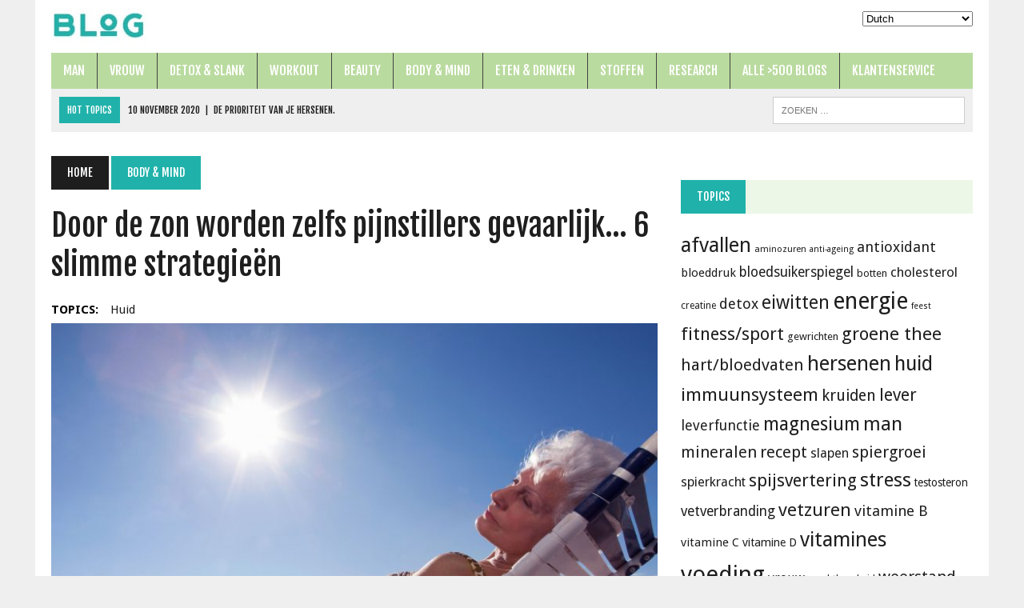

--- FILE ---
content_type: text/html; charset=UTF-8
request_url: https://tegenmacht.org/zon-warmte-worden-pijnstillers-gevaarlijk-6-slimme-strategieen/
body_size: 17722
content:
<!DOCTYPE html>
<html class="no-js" lang="nl-NL">
<head>
<meta charset="UTF-8">
<meta name="viewport" content="width=device-width, initial-scale=1.0">
<link rel="profile" href="http://gmpg.org/xfn/11" />
<link rel="pingback" href="https://tegenmacht.org/xmlrpc.php" />
<meta name='robots' content='index, follow, max-image-preview:large, max-snippet:-1, max-video-preview:-1' />

	<!-- This site is optimized with the Yoast SEO plugin v24.5 - https://yoast.com/wordpress/plugins/seo/ -->
	<title>Door de zon worden zelfs pijnstillers gevaarlijk... 6 slimme strategieën - Tegenmacht</title>
	<meta name="description" content="Zonlicht verandert effect van geneesmiddelen. Pijnstillers kunnen huiduitslag geven en ook uitdroging en hyperpigmentatie door medicijnen komen voor." />
	<link rel="canonical" href="https://www.vitamins.nl/blog/zon-warmte-worden-pijnstillers-gevaarlijk-6-slimme-strategieen/" />
	<meta property="og:locale" content="nl_NL" />
	<meta property="og:type" content="article" />
	<meta property="og:title" content="Door de zon worden zelfs pijnstillers gevaarlijk... 6 slimme strategieën - Tegenmacht" />
	<meta property="og:description" content="Zonlicht verandert effect van geneesmiddelen. Pijnstillers kunnen huiduitslag geven en ook uitdroging en hyperpigmentatie door medicijnen komen voor." />
	<meta property="og:url" content="https://www.vitamins.nl/blog/zon-warmte-worden-pijnstillers-gevaarlijk-6-slimme-strategieen/" />
	<meta property="og:site_name" content="Tegenmacht" />
	<meta property="article:publisher" content="https://www.facebook.com/vitamins.nl" />
	<meta property="article:published_time" content="2016-08-13T13:40:40+00:00" />
	<meta property="article:modified_time" content="2021-06-01T14:23:48+00:00" />
	<meta property="og:image" content="https://tegenmacht.org/wp-content/uploads/2016/08/Blog-medicijnen-in-de-zon.jpg" />
	<meta property="og:image:width" content="2400" />
	<meta property="og:image:height" content="1599" />
	<meta property="og:image:type" content="image/jpeg" />
	<meta name="author" content="Robin" />
	<meta name="twitter:label1" content="Geschreven door" />
	<meta name="twitter:data1" content="Robin" />
	<meta name="twitter:label2" content="Geschatte leestijd" />
	<meta name="twitter:data2" content="3 minuten" />
	<script type="application/ld+json" class="yoast-schema-graph">{"@context":"https://schema.org","@graph":[{"@type":"Article","@id":"https://www.vitamins.nl/blog/zon-warmte-worden-pijnstillers-gevaarlijk-6-slimme-strategieen/#article","isPartOf":{"@id":"https://tegenmacht.org/zon-warmte-worden-pijnstillers-gevaarlijk-6-slimme-strategieen/"},"author":{"name":"Robin","@id":"https://tegenmacht.org/#/schema/person/53e095276469715bea2b7d3e4d7804c6"},"headline":"Door de zon worden zelfs pijnstillers gevaarlijk&#8230; 6 slimme strategieën","datePublished":"2016-08-13T13:40:40+00:00","dateModified":"2021-06-01T14:23:48+00:00","mainEntityOfPage":{"@id":"https://tegenmacht.org/zon-warmte-worden-pijnstillers-gevaarlijk-6-slimme-strategieen/"},"wordCount":638,"commentCount":0,"publisher":{"@id":"https://tegenmacht.org/#organization"},"image":{"@id":"https://www.vitamins.nl/blog/zon-warmte-worden-pijnstillers-gevaarlijk-6-slimme-strategieen/#primaryimage"},"thumbnailUrl":"https://tegenmacht.org/wp-content/uploads/2016/08/Blog-medicijnen-in-de-zon.jpg","keywords":["huid"],"articleSection":["Body &amp; mind"],"inLanguage":"nl-NL","potentialAction":[{"@type":"CommentAction","name":"Comment","target":["https://www.vitamins.nl/blog/zon-warmte-worden-pijnstillers-gevaarlijk-6-slimme-strategieen/#respond"]}]},{"@type":"WebPage","@id":"https://tegenmacht.org/zon-warmte-worden-pijnstillers-gevaarlijk-6-slimme-strategieen/","url":"https://www.vitamins.nl/blog/zon-warmte-worden-pijnstillers-gevaarlijk-6-slimme-strategieen/","name":"Door de zon worden zelfs pijnstillers gevaarlijk... 6 slimme strategieën - Tegenmacht","isPartOf":{"@id":"https://tegenmacht.org/#website"},"primaryImageOfPage":{"@id":"https://www.vitamins.nl/blog/zon-warmte-worden-pijnstillers-gevaarlijk-6-slimme-strategieen/#primaryimage"},"image":{"@id":"https://www.vitamins.nl/blog/zon-warmte-worden-pijnstillers-gevaarlijk-6-slimme-strategieen/#primaryimage"},"thumbnailUrl":"https://tegenmacht.org/wp-content/uploads/2016/08/Blog-medicijnen-in-de-zon.jpg","datePublished":"2016-08-13T13:40:40+00:00","dateModified":"2021-06-01T14:23:48+00:00","description":"Zonlicht verandert effect van geneesmiddelen. Pijnstillers kunnen huiduitslag geven en ook uitdroging en hyperpigmentatie door medicijnen komen voor.","breadcrumb":{"@id":"https://www.vitamins.nl/blog/zon-warmte-worden-pijnstillers-gevaarlijk-6-slimme-strategieen/#breadcrumb"},"inLanguage":"nl-NL","potentialAction":[{"@type":"ReadAction","target":["https://www.vitamins.nl/blog/zon-warmte-worden-pijnstillers-gevaarlijk-6-slimme-strategieen/"]}]},{"@type":"ImageObject","inLanguage":"nl-NL","@id":"https://www.vitamins.nl/blog/zon-warmte-worden-pijnstillers-gevaarlijk-6-slimme-strategieen/#primaryimage","url":"https://tegenmacht.org/wp-content/uploads/2016/08/Blog-medicijnen-in-de-zon.jpg","contentUrl":"https://tegenmacht.org/wp-content/uploads/2016/08/Blog-medicijnen-in-de-zon.jpg","width":2400,"height":1599},{"@type":"BreadcrumbList","@id":"https://www.vitamins.nl/blog/zon-warmte-worden-pijnstillers-gevaarlijk-6-slimme-strategieen/#breadcrumb","itemListElement":[{"@type":"ListItem","position":1,"name":"Home","item":"https://tegenmacht.org/"},{"@type":"ListItem","position":2,"name":"post","item":"https://tegenmacht.org/post/"},{"@type":"ListItem","position":3,"name":"Door de zon worden zelfs pijnstillers gevaarlijk&#8230; 6 slimme strategieën"}]},{"@type":"WebSite","@id":"https://tegenmacht.org/#website","url":"https://tegenmacht.org/","name":"Tegenmacht","description":"Veel informatie over vitamines, supplementen en meer","publisher":{"@id":"https://tegenmacht.org/#organization"},"potentialAction":[{"@type":"SearchAction","target":{"@type":"EntryPoint","urlTemplate":"https://tegenmacht.org/?s={search_term_string}"},"query-input":{"@type":"PropertyValueSpecification","valueRequired":true,"valueName":"search_term_string"}}],"inLanguage":"nl-NL"},{"@type":"Organization","@id":"https://tegenmacht.org/#organization","name":"Tegenmacht","url":"https://tegenmacht.org/","logo":{"@type":"ImageObject","inLanguage":"nl-NL","@id":"https://tegenmacht.org/#/schema/logo/image/","url":"https://tegenmacht.org/wp-content/uploads/2021/03/VD_Logo-120px_rgb-BLOG.jpg","contentUrl":"https://tegenmacht.org/wp-content/uploads/2021/03/VD_Logo-120px_rgb-BLOG.jpg","width":120,"height":46,"caption":"Tegenmacht"},"image":{"@id":"https://tegenmacht.org/#/schema/logo/image/"},"sameAs":["https://www.facebook.com/vitamins.nl"]},{"@type":"Person","@id":"https://tegenmacht.org/#/schema/person/53e095276469715bea2b7d3e4d7804c6","name":"Robin","image":{"@type":"ImageObject","inLanguage":"nl-NL","@id":"https://tegenmacht.org/#/schema/person/image/","url":"https://secure.gravatar.com/avatar/26c687f7d6e64663d0bb751a186f660e?s=96&d=mm&r=g","contentUrl":"https://secure.gravatar.com/avatar/26c687f7d6e64663d0bb751a186f660e?s=96&d=mm&r=g","caption":"Robin"},"url":"https://tegenmacht.org/author/robin/"}]}</script>
	<!-- / Yoast SEO plugin. -->


<link rel='dns-prefetch' href='//static.klaviyo.com' />
<link rel='dns-prefetch' href='//fonts.googleapis.com' />
<link rel="alternate" type="application/rss+xml" title="Tegenmacht &raquo; feed" href="https://tegenmacht.org/feed/" />
<link rel="alternate" type="application/rss+xml" title="Tegenmacht &raquo; reactiesfeed" href="https://tegenmacht.org/comments/feed/" />
<link rel="alternate" type="application/rss+xml" title="Tegenmacht &raquo; Door de zon worden zelfs pijnstillers gevaarlijk&#8230; 6 slimme strategieën reactiesfeed" href="https://tegenmacht.org/zon-warmte-worden-pijnstillers-gevaarlijk-6-slimme-strategieen/feed/" />
		<!-- This site uses the Google Analytics by ExactMetrics plugin v7.26.0 - Using Analytics tracking - https://www.exactmetrics.com/ -->
		<!-- Opmerking: ExactMetrics is momenteel niet geconfigureerd op deze site. De site eigenaar moet authenticeren met Google Analytics in de ExactMetrics instellingen scherm. -->
					<!-- No tracking code set -->
				<!-- / Google Analytics by ExactMetrics -->
		<script type="text/javascript">
/* <![CDATA[ */
window._wpemojiSettings = {"baseUrl":"https:\/\/s.w.org\/images\/core\/emoji\/15.0.3\/72x72\/","ext":".png","svgUrl":"https:\/\/s.w.org\/images\/core\/emoji\/15.0.3\/svg\/","svgExt":".svg","source":{"concatemoji":"https:\/\/tegenmacht.org\/wp-includes\/js\/wp-emoji-release.min.js?ver=6.5.2"}};
/*! This file is auto-generated */
!function(i,n){var o,s,e;function c(e){try{var t={supportTests:e,timestamp:(new Date).valueOf()};sessionStorage.setItem(o,JSON.stringify(t))}catch(e){}}function p(e,t,n){e.clearRect(0,0,e.canvas.width,e.canvas.height),e.fillText(t,0,0);var t=new Uint32Array(e.getImageData(0,0,e.canvas.width,e.canvas.height).data),r=(e.clearRect(0,0,e.canvas.width,e.canvas.height),e.fillText(n,0,0),new Uint32Array(e.getImageData(0,0,e.canvas.width,e.canvas.height).data));return t.every(function(e,t){return e===r[t]})}function u(e,t,n){switch(t){case"flag":return n(e,"\ud83c\udff3\ufe0f\u200d\u26a7\ufe0f","\ud83c\udff3\ufe0f\u200b\u26a7\ufe0f")?!1:!n(e,"\ud83c\uddfa\ud83c\uddf3","\ud83c\uddfa\u200b\ud83c\uddf3")&&!n(e,"\ud83c\udff4\udb40\udc67\udb40\udc62\udb40\udc65\udb40\udc6e\udb40\udc67\udb40\udc7f","\ud83c\udff4\u200b\udb40\udc67\u200b\udb40\udc62\u200b\udb40\udc65\u200b\udb40\udc6e\u200b\udb40\udc67\u200b\udb40\udc7f");case"emoji":return!n(e,"\ud83d\udc26\u200d\u2b1b","\ud83d\udc26\u200b\u2b1b")}return!1}function f(e,t,n){var r="undefined"!=typeof WorkerGlobalScope&&self instanceof WorkerGlobalScope?new OffscreenCanvas(300,150):i.createElement("canvas"),a=r.getContext("2d",{willReadFrequently:!0}),o=(a.textBaseline="top",a.font="600 32px Arial",{});return e.forEach(function(e){o[e]=t(a,e,n)}),o}function t(e){var t=i.createElement("script");t.src=e,t.defer=!0,i.head.appendChild(t)}"undefined"!=typeof Promise&&(o="wpEmojiSettingsSupports",s=["flag","emoji"],n.supports={everything:!0,everythingExceptFlag:!0},e=new Promise(function(e){i.addEventListener("DOMContentLoaded",e,{once:!0})}),new Promise(function(t){var n=function(){try{var e=JSON.parse(sessionStorage.getItem(o));if("object"==typeof e&&"number"==typeof e.timestamp&&(new Date).valueOf()<e.timestamp+604800&&"object"==typeof e.supportTests)return e.supportTests}catch(e){}return null}();if(!n){if("undefined"!=typeof Worker&&"undefined"!=typeof OffscreenCanvas&&"undefined"!=typeof URL&&URL.createObjectURL&&"undefined"!=typeof Blob)try{var e="postMessage("+f.toString()+"("+[JSON.stringify(s),u.toString(),p.toString()].join(",")+"));",r=new Blob([e],{type:"text/javascript"}),a=new Worker(URL.createObjectURL(r),{name:"wpTestEmojiSupports"});return void(a.onmessage=function(e){c(n=e.data),a.terminate(),t(n)})}catch(e){}c(n=f(s,u,p))}t(n)}).then(function(e){for(var t in e)n.supports[t]=e[t],n.supports.everything=n.supports.everything&&n.supports[t],"flag"!==t&&(n.supports.everythingExceptFlag=n.supports.everythingExceptFlag&&n.supports[t]);n.supports.everythingExceptFlag=n.supports.everythingExceptFlag&&!n.supports.flag,n.DOMReady=!1,n.readyCallback=function(){n.DOMReady=!0}}).then(function(){return e}).then(function(){var e;n.supports.everything||(n.readyCallback(),(e=n.source||{}).concatemoji?t(e.concatemoji):e.wpemoji&&e.twemoji&&(t(e.twemoji),t(e.wpemoji)))}))}((window,document),window._wpemojiSettings);
/* ]]> */
</script>
<link rel='stylesheet' id='cf7ic_style-css' href='https://tegenmacht.org/wp-content/plugins/contact-form-7-image-captcha/css/cf7ic-style.css?ver=3.3.7' type='text/css' media='all' />
<link rel='stylesheet' id='pt-cv-public-style-css' href='https://tegenmacht.org/wp-content/plugins/content-views-query-and-display-post-page/public/assets/css/cv.css?ver=4.2.1' type='text/css' media='all' />
<style id='wp-emoji-styles-inline-css' type='text/css'>

	img.wp-smiley, img.emoji {
		display: inline !important;
		border: none !important;
		box-shadow: none !important;
		height: 1em !important;
		width: 1em !important;
		margin: 0 0.07em !important;
		vertical-align: -0.1em !important;
		background: none !important;
		padding: 0 !important;
	}
</style>
<link rel='stylesheet' id='wp-block-library-css' href='https://tegenmacht.org/wp-includes/css/dist/block-library/style.min.css?ver=6.5.2' type='text/css' media='all' />
<style id='classic-theme-styles-inline-css' type='text/css'>
/*! This file is auto-generated */
.wp-block-button__link{color:#fff;background-color:#32373c;border-radius:9999px;box-shadow:none;text-decoration:none;padding:calc(.667em + 2px) calc(1.333em + 2px);font-size:1.125em}.wp-block-file__button{background:#32373c;color:#fff;text-decoration:none}
</style>
<style id='global-styles-inline-css' type='text/css'>
body{--wp--preset--color--black: #000000;--wp--preset--color--cyan-bluish-gray: #abb8c3;--wp--preset--color--white: #ffffff;--wp--preset--color--pale-pink: #f78da7;--wp--preset--color--vivid-red: #cf2e2e;--wp--preset--color--luminous-vivid-orange: #ff6900;--wp--preset--color--luminous-vivid-amber: #fcb900;--wp--preset--color--light-green-cyan: #7bdcb5;--wp--preset--color--vivid-green-cyan: #00d084;--wp--preset--color--pale-cyan-blue: #8ed1fc;--wp--preset--color--vivid-cyan-blue: #0693e3;--wp--preset--color--vivid-purple: #9b51e0;--wp--preset--gradient--vivid-cyan-blue-to-vivid-purple: linear-gradient(135deg,rgba(6,147,227,1) 0%,rgb(155,81,224) 100%);--wp--preset--gradient--light-green-cyan-to-vivid-green-cyan: linear-gradient(135deg,rgb(122,220,180) 0%,rgb(0,208,130) 100%);--wp--preset--gradient--luminous-vivid-amber-to-luminous-vivid-orange: linear-gradient(135deg,rgba(252,185,0,1) 0%,rgba(255,105,0,1) 100%);--wp--preset--gradient--luminous-vivid-orange-to-vivid-red: linear-gradient(135deg,rgba(255,105,0,1) 0%,rgb(207,46,46) 100%);--wp--preset--gradient--very-light-gray-to-cyan-bluish-gray: linear-gradient(135deg,rgb(238,238,238) 0%,rgb(169,184,195) 100%);--wp--preset--gradient--cool-to-warm-spectrum: linear-gradient(135deg,rgb(74,234,220) 0%,rgb(151,120,209) 20%,rgb(207,42,186) 40%,rgb(238,44,130) 60%,rgb(251,105,98) 80%,rgb(254,248,76) 100%);--wp--preset--gradient--blush-light-purple: linear-gradient(135deg,rgb(255,206,236) 0%,rgb(152,150,240) 100%);--wp--preset--gradient--blush-bordeaux: linear-gradient(135deg,rgb(254,205,165) 0%,rgb(254,45,45) 50%,rgb(107,0,62) 100%);--wp--preset--gradient--luminous-dusk: linear-gradient(135deg,rgb(255,203,112) 0%,rgb(199,81,192) 50%,rgb(65,88,208) 100%);--wp--preset--gradient--pale-ocean: linear-gradient(135deg,rgb(255,245,203) 0%,rgb(182,227,212) 50%,rgb(51,167,181) 100%);--wp--preset--gradient--electric-grass: linear-gradient(135deg,rgb(202,248,128) 0%,rgb(113,206,126) 100%);--wp--preset--gradient--midnight: linear-gradient(135deg,rgb(2,3,129) 0%,rgb(40,116,252) 100%);--wp--preset--font-size--small: 13px;--wp--preset--font-size--medium: 20px;--wp--preset--font-size--large: 36px;--wp--preset--font-size--x-large: 42px;--wp--preset--spacing--20: 0.44rem;--wp--preset--spacing--30: 0.67rem;--wp--preset--spacing--40: 1rem;--wp--preset--spacing--50: 1.5rem;--wp--preset--spacing--60: 2.25rem;--wp--preset--spacing--70: 3.38rem;--wp--preset--spacing--80: 5.06rem;--wp--preset--shadow--natural: 6px 6px 9px rgba(0, 0, 0, 0.2);--wp--preset--shadow--deep: 12px 12px 50px rgba(0, 0, 0, 0.4);--wp--preset--shadow--sharp: 6px 6px 0px rgba(0, 0, 0, 0.2);--wp--preset--shadow--outlined: 6px 6px 0px -3px rgba(255, 255, 255, 1), 6px 6px rgba(0, 0, 0, 1);--wp--preset--shadow--crisp: 6px 6px 0px rgba(0, 0, 0, 1);}:where(.is-layout-flex){gap: 0.5em;}:where(.is-layout-grid){gap: 0.5em;}body .is-layout-flow > .alignleft{float: left;margin-inline-start: 0;margin-inline-end: 2em;}body .is-layout-flow > .alignright{float: right;margin-inline-start: 2em;margin-inline-end: 0;}body .is-layout-flow > .aligncenter{margin-left: auto !important;margin-right: auto !important;}body .is-layout-constrained > .alignleft{float: left;margin-inline-start: 0;margin-inline-end: 2em;}body .is-layout-constrained > .alignright{float: right;margin-inline-start: 2em;margin-inline-end: 0;}body .is-layout-constrained > .aligncenter{margin-left: auto !important;margin-right: auto !important;}body .is-layout-constrained > :where(:not(.alignleft):not(.alignright):not(.alignfull)){max-width: var(--wp--style--global--content-size);margin-left: auto !important;margin-right: auto !important;}body .is-layout-constrained > .alignwide{max-width: var(--wp--style--global--wide-size);}body .is-layout-flex{display: flex;}body .is-layout-flex{flex-wrap: wrap;align-items: center;}body .is-layout-flex > *{margin: 0;}body .is-layout-grid{display: grid;}body .is-layout-grid > *{margin: 0;}:where(.wp-block-columns.is-layout-flex){gap: 2em;}:where(.wp-block-columns.is-layout-grid){gap: 2em;}:where(.wp-block-post-template.is-layout-flex){gap: 1.25em;}:where(.wp-block-post-template.is-layout-grid){gap: 1.25em;}.has-black-color{color: var(--wp--preset--color--black) !important;}.has-cyan-bluish-gray-color{color: var(--wp--preset--color--cyan-bluish-gray) !important;}.has-white-color{color: var(--wp--preset--color--white) !important;}.has-pale-pink-color{color: var(--wp--preset--color--pale-pink) !important;}.has-vivid-red-color{color: var(--wp--preset--color--vivid-red) !important;}.has-luminous-vivid-orange-color{color: var(--wp--preset--color--luminous-vivid-orange) !important;}.has-luminous-vivid-amber-color{color: var(--wp--preset--color--luminous-vivid-amber) !important;}.has-light-green-cyan-color{color: var(--wp--preset--color--light-green-cyan) !important;}.has-vivid-green-cyan-color{color: var(--wp--preset--color--vivid-green-cyan) !important;}.has-pale-cyan-blue-color{color: var(--wp--preset--color--pale-cyan-blue) !important;}.has-vivid-cyan-blue-color{color: var(--wp--preset--color--vivid-cyan-blue) !important;}.has-vivid-purple-color{color: var(--wp--preset--color--vivid-purple) !important;}.has-black-background-color{background-color: var(--wp--preset--color--black) !important;}.has-cyan-bluish-gray-background-color{background-color: var(--wp--preset--color--cyan-bluish-gray) !important;}.has-white-background-color{background-color: var(--wp--preset--color--white) !important;}.has-pale-pink-background-color{background-color: var(--wp--preset--color--pale-pink) !important;}.has-vivid-red-background-color{background-color: var(--wp--preset--color--vivid-red) !important;}.has-luminous-vivid-orange-background-color{background-color: var(--wp--preset--color--luminous-vivid-orange) !important;}.has-luminous-vivid-amber-background-color{background-color: var(--wp--preset--color--luminous-vivid-amber) !important;}.has-light-green-cyan-background-color{background-color: var(--wp--preset--color--light-green-cyan) !important;}.has-vivid-green-cyan-background-color{background-color: var(--wp--preset--color--vivid-green-cyan) !important;}.has-pale-cyan-blue-background-color{background-color: var(--wp--preset--color--pale-cyan-blue) !important;}.has-vivid-cyan-blue-background-color{background-color: var(--wp--preset--color--vivid-cyan-blue) !important;}.has-vivid-purple-background-color{background-color: var(--wp--preset--color--vivid-purple) !important;}.has-black-border-color{border-color: var(--wp--preset--color--black) !important;}.has-cyan-bluish-gray-border-color{border-color: var(--wp--preset--color--cyan-bluish-gray) !important;}.has-white-border-color{border-color: var(--wp--preset--color--white) !important;}.has-pale-pink-border-color{border-color: var(--wp--preset--color--pale-pink) !important;}.has-vivid-red-border-color{border-color: var(--wp--preset--color--vivid-red) !important;}.has-luminous-vivid-orange-border-color{border-color: var(--wp--preset--color--luminous-vivid-orange) !important;}.has-luminous-vivid-amber-border-color{border-color: var(--wp--preset--color--luminous-vivid-amber) !important;}.has-light-green-cyan-border-color{border-color: var(--wp--preset--color--light-green-cyan) !important;}.has-vivid-green-cyan-border-color{border-color: var(--wp--preset--color--vivid-green-cyan) !important;}.has-pale-cyan-blue-border-color{border-color: var(--wp--preset--color--pale-cyan-blue) !important;}.has-vivid-cyan-blue-border-color{border-color: var(--wp--preset--color--vivid-cyan-blue) !important;}.has-vivid-purple-border-color{border-color: var(--wp--preset--color--vivid-purple) !important;}.has-vivid-cyan-blue-to-vivid-purple-gradient-background{background: var(--wp--preset--gradient--vivid-cyan-blue-to-vivid-purple) !important;}.has-light-green-cyan-to-vivid-green-cyan-gradient-background{background: var(--wp--preset--gradient--light-green-cyan-to-vivid-green-cyan) !important;}.has-luminous-vivid-amber-to-luminous-vivid-orange-gradient-background{background: var(--wp--preset--gradient--luminous-vivid-amber-to-luminous-vivid-orange) !important;}.has-luminous-vivid-orange-to-vivid-red-gradient-background{background: var(--wp--preset--gradient--luminous-vivid-orange-to-vivid-red) !important;}.has-very-light-gray-to-cyan-bluish-gray-gradient-background{background: var(--wp--preset--gradient--very-light-gray-to-cyan-bluish-gray) !important;}.has-cool-to-warm-spectrum-gradient-background{background: var(--wp--preset--gradient--cool-to-warm-spectrum) !important;}.has-blush-light-purple-gradient-background{background: var(--wp--preset--gradient--blush-light-purple) !important;}.has-blush-bordeaux-gradient-background{background: var(--wp--preset--gradient--blush-bordeaux) !important;}.has-luminous-dusk-gradient-background{background: var(--wp--preset--gradient--luminous-dusk) !important;}.has-pale-ocean-gradient-background{background: var(--wp--preset--gradient--pale-ocean) !important;}.has-electric-grass-gradient-background{background: var(--wp--preset--gradient--electric-grass) !important;}.has-midnight-gradient-background{background: var(--wp--preset--gradient--midnight) !important;}.has-small-font-size{font-size: var(--wp--preset--font-size--small) !important;}.has-medium-font-size{font-size: var(--wp--preset--font-size--medium) !important;}.has-large-font-size{font-size: var(--wp--preset--font-size--large) !important;}.has-x-large-font-size{font-size: var(--wp--preset--font-size--x-large) !important;}
.wp-block-navigation a:where(:not(.wp-element-button)){color: inherit;}
:where(.wp-block-post-template.is-layout-flex){gap: 1.25em;}:where(.wp-block-post-template.is-layout-grid){gap: 1.25em;}
:where(.wp-block-columns.is-layout-flex){gap: 2em;}:where(.wp-block-columns.is-layout-grid){gap: 2em;}
.wp-block-pullquote{font-size: 1.5em;line-height: 1.6;}
</style>
<link rel='stylesheet' id='cf7-style-frontend-style-css' href='https://tegenmacht.org/wp-content/plugins/contact-form-7-style/css/frontend.css?ver=3.1.9' type='text/css' media='all' />
<link rel='stylesheet' id='cf7-style-responsive-style-css' href='https://tegenmacht.org/wp-content/plugins/contact-form-7-style/css/responsive.css?ver=3.1.9' type='text/css' media='all' />
<link rel='stylesheet' id='contact-form-7-css' href='https://tegenmacht.org/wp-content/plugins/contact-form-7/includes/css/styles.css?ver=5.9.8' type='text/css' media='all' />
<link rel='stylesheet' id='mh-style-css' href='https://tegenmacht.org/wp-content/themes/mh_newsdesk/style.css?ver=1.2.1' type='text/css' media='all' />
<link rel='stylesheet' id='mh-font-awesome-css' href='https://tegenmacht.org/wp-content/themes/mh_newsdesk/includes/font-awesome.min.css' type='text/css' media='all' />
<link rel='stylesheet' id='mh-google-fonts-css' href='https://fonts.googleapis.com/css?family=Droid+Sans:300,400,400italic,600,700|Fjalla+One:300,400,400italic,600,700' type='text/css' media='all' />
<link rel='stylesheet' id='__EPYT__style-css' href='https://tegenmacht.org/wp-content/plugins/youtube-embed-plus/styles/ytprefs.min.css?ver=14.2.4' type='text/css' media='all' />
<style id='__EPYT__style-inline-css' type='text/css'>

                .epyt-gallery-thumb {
                        width: 33.333%;
                }
                
</style>
<script type="text/javascript" src="https://tegenmacht.org/wp-includes/js/jquery/jquery.min.js?ver=3.7.1" id="jquery-core-js"></script>
<script type="text/javascript" src="https://tegenmacht.org/wp-includes/js/jquery/jquery-migrate.min.js?ver=3.4.1" id="jquery-migrate-js"></script>
<script type="text/javascript" src="https://tegenmacht.org/wp-content/plugins/sticky-menu-or-anything-on-scroll/assets/js/jq-sticky-anything.min.js?ver=2.1.1" id="stickyAnythingLib-js"></script>
<script type="text/javascript" src="https://tegenmacht.org/wp-content/themes/mh_newsdesk/js/scripts.js?ver=6.5.2" id="mh-scripts-js"></script>
<script type="text/javascript" id="__ytprefs__-js-extra">
/* <![CDATA[ */
var _EPYT_ = {"ajaxurl":"https:\/\/tegenmacht.org\/wp-admin\/admin-ajax.php","security":"1cc6a1f9af","gallery_scrolloffset":"20","eppathtoscripts":"https:\/\/tegenmacht.org\/wp-content\/plugins\/youtube-embed-plus\/scripts\/","eppath":"https:\/\/tegenmacht.org\/wp-content\/plugins\/youtube-embed-plus\/","epresponsiveselector":"[\"iframe.__youtube_prefs__\"]","epdovol":"1","version":"14.2.4","evselector":"iframe.__youtube_prefs__[src], iframe[src*=\"youtube.com\/embed\/\"], iframe[src*=\"youtube-nocookie.com\/embed\/\"]","ajax_compat":"","maxres_facade":"eager","ytapi_load":"light","pause_others":"","stopMobileBuffer":"1","facade_mode":"","not_live_on_channel":""};
/* ]]> */
</script>
<script type="text/javascript" src="https://tegenmacht.org/wp-content/plugins/youtube-embed-plus/scripts/ytprefs.min.js?ver=14.2.4" id="__ytprefs__-js"></script>
<link rel="https://api.w.org/" href="https://tegenmacht.org/wp-json/" /><link rel="alternate" type="application/json" href="https://tegenmacht.org/wp-json/wp/v2/posts/8804" /><link rel="EditURI" type="application/rsd+xml" title="RSD" href="https://tegenmacht.org/xmlrpc.php?rsd" />
<meta name="generator" content="WordPress 6.5.2" />
<link rel='shortlink' href='https://tegenmacht.org/?p=8804' />
<link rel="alternate" type="application/json+oembed" href="https://tegenmacht.org/wp-json/oembed/1.0/embed?url=https%3A%2F%2Ftegenmacht.org%2Fzon-warmte-worden-pijnstillers-gevaarlijk-6-slimme-strategieen%2F" />
<link rel="alternate" type="text/xml+oembed" href="https://tegenmacht.org/wp-json/oembed/1.0/embed?url=https%3A%2F%2Ftegenmacht.org%2Fzon-warmte-worden-pijnstillers-gevaarlijk-6-slimme-strategieen%2F&#038;format=xml" />
	<style type="text/css">
    	    		.social-nav a:hover, .logo-title, .entry-content a, a:hover, .entry-meta .entry-meta-author, .entry-meta a, .comment-info, blockquote, .pagination a:hover .pagelink { color: #20b2aa; }
			.main-nav li:hover, .slicknav_menu, .ticker-title, .breadcrumb a, .breadcrumb .bc-text, .button span, .widget-title span, input[type=submit], table th, .comment-section-title .comment-count, #cancel-comment-reply-link:hover, .pagination .current, .pagination .pagelink { background: #20b2aa; }
			blockquote, input[type=text]:hover, input[type=email]:hover, input[type=tel]:hover, input[type=url]:hover, textarea:hover { border-color: #20b2aa; }
    	    				.widget-title, .pagination a.page-numbers:hover, .dots:hover, .pagination a:hover .pagelink, .comment-section-title { background: #ecf7e7; }
			.commentlist .depth-1, .commentlist .bypostauthor .avatar { border-color: #ecf7e7; }
    	    				.main-nav, .main-nav ul li:hover > ul, .mh-footer { background: #badb9f; }
    	    				.header-top, .header-nav ul li:hover > ul, .footer-ad-wrap, .footer-1, .footer-2, .footer-3, .footer-bottom { background: #badb9f; }
			.social-nav a { color: #badb9f; }
    	    				.footer-widgets .widget-title { background: #3cb371; }
    	    		</style>
    <!--[if lt IE 9]>
<script src="https://tegenmacht.org/wp-content/themes/mh_newsdesk/js/css3-mediaqueries.js"></script>
<![endif]-->
<style type="text/css">
.header-nav, .header-sub, h1, h2, h3, h4, h5, h6, .breadcrumb, .footer-bottom, .widget-list li, .cat-item, .page_item, .menu-item, .button, .commentlist .vcard, .pagination, .mh-share-buttons { font-family: "Fjalla One", sans-serif; }
body { font-family: "Droid Sans", sans-serif; }
</style>

<style class='cf7-style' media='screen' type='text/css'>
body .cf7-style.cf7-style-11031 {float: left;height: 100%;margin-bottom: 0;margin-left: 0;margin-right: 0;margin-top: 0;padding-bottom: 0;padding-left: 0;padding-right: 0;padding-top: 10px;width: 100%;}body .cf7-style.cf7-style-11031 input {height: 24px;margin-bottom: 0;margin-left: 10px;margin-right: 0;margin-top: 0;padding-bottom: 0;padding-left: 4px;padding-right: 0;padding-top: 0;width: 93%;}body .cf7-style.cf7-style-11031 label {margin-bottom: 13px;margin-left: 13px;margin-right: 13px;margin-top: 13px;}body .cf7-style.cf7-style-11031 p {margin-bottom: 0;margin-left: 0;margin-right: 0;margin-top: 0;padding-bottom: 0;padding-left: 00px;padding-right: 0;padding-top: 0;}body .cf7-style.cf7-style-11031 input[type='submit'] {box-sizing: inherit;display: inherit;float: inherit;height: 28px;width: 93%;}body .cf7-style.cf7-style-11031 textarea {height: 70px;margin-bottom: 10px;margin-left: 10px;margin-right: 10px;margin-top: 10px;padding-bottom: 0;padding-left: 4px;padding-right: 4px;padding-top: 0;width: 92%;}body .cf7-style.cf7-style-11031 .wpcf7-not-valid-tip {margin-bottom: 0;margin-left: 11px;margin-right: 0;margin-top: 0;padding-bottom: 0;padding-left: 0;padding-right: 0;padding-top: 0;}body .cf7-style.cf7-style-11031:hover {height: 100%;width: 100%;}
</style>
<link rel="icon" href="https://tegenmacht.org/wp-content/uploads/2015/10/favicon.png" sizes="32x32" />
<link rel="icon" href="https://tegenmacht.org/wp-content/uploads/2015/10/favicon.png" sizes="192x192" />
<link rel="apple-touch-icon" href="https://tegenmacht.org/wp-content/uploads/2015/10/favicon.png" />
<meta name="msapplication-TileImage" content="https://tegenmacht.org/wp-content/uploads/2015/10/favicon.png" />
<script>
 (function(i,s,o,g,r,a,m){i['GoogleAnalyticsObject']=r;i[r]=i[r]||function(){
 (i[r].q=i[r].q||[]).push(arguments)},i[r].l=1*new Date();a=s.createElement(o),
 m=s.getElementsByTagName(o)[0];a.async=1;a.src=g;m.parentNode.insertBefore(a,m)
 })(window,document,'script','//www.google-analytics.com/analytics.js','ga');
</script>

<!-- Google Tag Manager -->
<script>(function(w,d,s,l,i){w[l]=w[l]||[];w[l].push({'gtm.start':
new Date().getTime(),event:'gtm.js'});var f=d.getElementsByTagName(s)[0],
j=d.createElement(s),dl=l!='dataLayer'?'&l='+l:'';j.async=true;j.src=
'https://www.googletagmanager.com/gtm.js?id='+i+dl;f.parentNode.insertBefore(j,f);
})(window,document,'script','dataLayer','GTM-TFFJP3J');</script>
<!-- End Google Tag Manager -->

<script type="text/javascript">window.newShareCountsAuto="smart";</script>
</head>
<body class="post-template-default single single-post postid-8804 single-format-standard mh-right-sb">
<!-- Google Tag Manager (noscript) -->
<noscript><iframe src="https://www.googletagmanager.com/ns.html?id=GTM-TFFJP3J"
height="0" width="0" style="display:none;visibility:hidden"></iframe></noscript>
<!-- End Google Tag Manager (noscript) -->


<div id="mh-wrapper">
<header class="mh-header">
	<div class="header-wrap clearfix">
				<div class="mh-col mh-1-3 header-logo">
			<a href="https://tegenmacht.org/" title="Tegenmacht" rel="home">
<div class="logo-wrap" role="banner">
<img src="https://tegenmacht.org/wp-content/uploads/2021/03/VD_Logo-120px_rgb-BLOG.jpg" height="46" width="120" alt="Tegenmacht" />
</div>
</a>
		</div>
		<aside id="text-25" class="mh-col mh-2-3 widget_text"><div class="header-adt">			<div class="textwidget"><div class="gtranslate_wrapper" id="gt-wrapper-65383576"></div></div>
		</div></aside>	</div>
	<div class="header-menu clearfix">
		<nav class="main-nav clearfix">
			<div class="menu-menu-top-container"><ul id="menu-menu-top" class="menu"><li id="menu-item-9173" class="menu-item menu-item-type-taxonomy menu-item-object-post_tag menu-item-9173"><a href="https://tegenmacht.org/tag/man/">Man</a></li>
<li id="menu-item-9174" class="menu-item menu-item-type-taxonomy menu-item-object-post_tag menu-item-9174"><a href="https://tegenmacht.org/tag/vrouw/">Vrouw</a></li>
<li id="menu-item-9176" class="menu-item menu-item-type-taxonomy menu-item-object-category menu-item-9176"><a href="https://tegenmacht.org/category/detox-en-slank/">Detox &amp; Slank</a></li>
<li id="menu-item-9183" class="menu-item menu-item-type-taxonomy menu-item-object-category menu-item-9183"><a href="https://tegenmacht.org/category/oefeningen/">Workout</a></li>
<li id="menu-item-11586" class="menu-item menu-item-type-taxonomy menu-item-object-category menu-item-11586"><a href="https://tegenmacht.org/category/beauty/">Beauty</a></li>
<li id="menu-item-9179" class="menu-item menu-item-type-taxonomy menu-item-object-category current-post-ancestor current-menu-parent current-post-parent menu-item-9179"><a href="https://tegenmacht.org/category/body-en-mind/">Body &amp; mind</a></li>
<li id="menu-item-9175" class="menu-item menu-item-type-taxonomy menu-item-object-category menu-item-9175"><a href="https://tegenmacht.org/category/eten-en-drinken/">Eten &amp; drinken</a></li>
<li id="menu-item-9184" class="menu-item menu-item-type-taxonomy menu-item-object-category menu-item-has-children menu-item-9184"><a href="https://tegenmacht.org/category/stoffen/">Stoffen</a>
<ul class="sub-menu">
	<li id="menu-item-9213" class="menu-item menu-item-type-taxonomy menu-item-object-post_tag menu-item-9213"><a href="https://tegenmacht.org/tag/creatine/">creatine</a></li>
	<li id="menu-item-9189" class="menu-item menu-item-type-taxonomy menu-item-object-post_tag menu-item-9189"><a href="https://tegenmacht.org/tag/eiwitten/">eiwitten</a></li>
	<li id="menu-item-9187" class="menu-item menu-item-type-taxonomy menu-item-object-post_tag menu-item-9187"><a href="https://tegenmacht.org/tag/kruiden/">kruiden</a></li>
	<li id="menu-item-9186" class="menu-item menu-item-type-taxonomy menu-item-object-post_tag menu-item-9186"><a href="https://tegenmacht.org/tag/mineralen/">mineralen</a></li>
	<li id="menu-item-9190" class="menu-item menu-item-type-taxonomy menu-item-object-post_tag menu-item-9190"><a href="https://tegenmacht.org/tag/testosteron/">testosteron</a></li>
	<li id="menu-item-9188" class="menu-item menu-item-type-taxonomy menu-item-object-post_tag menu-item-9188"><a href="https://tegenmacht.org/tag/vetzuren/">vetzuren</a></li>
	<li id="menu-item-9185" class="menu-item menu-item-type-taxonomy menu-item-object-post_tag menu-item-9185"><a href="https://tegenmacht.org/tag/vitamines/">vitamines</a></li>
</ul>
</li>
<li id="menu-item-9182" class="menu-item menu-item-type-taxonomy menu-item-object-category menu-item-9182"><a href="https://tegenmacht.org/category/research/">Research</a></li>
<li id="menu-item-7085" class="menu-item menu-item-type-custom menu-item-object-custom menu-item-7085"><a href="https://www.tegenmacht.org/blog/alle-blogs/">Alle >500 blogs</a></li>
<li id="menu-item-11603" class="menu-item menu-item-type-post_type menu-item-object-page menu-item-has-children menu-item-11603"><a href="https://tegenmacht.org/klantenservice/">Klantenservice</a>
<ul class="sub-menu">
	<li id="menu-item-11605" class="menu-item menu-item-type-post_type menu-item-object-page menu-item-11605"><a href="https://tegenmacht.org/klantenservice/disclaimer/">Disclaimer</a></li>
	<li id="menu-item-11604" class="menu-item menu-item-type-post_type menu-item-object-page menu-item-11604"><a href="https://tegenmacht.org/klantenservice/copyright/">Copyright</a></li>
	<li id="menu-item-11607" class="menu-item menu-item-type-post_type menu-item-object-page menu-item-11607"><a href="https://tegenmacht.org/klantenservice/contactpagina/">Contactpagina</a></li>
</ul>
</li>
</ul></div>		</nav>
		<div class="header-sub clearfix">
							<section id="ticker" class="news-ticker mh-col mh-2-3 clearfix">
			<span class="ticker-title">Hot Topics</span>
		<ul class="ticker-content">			<li class="ticker-item">
				<a class="ticker-item-link" href="https://tegenmacht.org/het-energiedilemma-en-de-prioriteit-van-je-hersenen/" title="De prioriteit van je hersenen.">
					<span class="ticker-item-date">10 november 2020</span>
					<span class="ticker-item-separator">|</span>
					<span class="ticker-item-title">De prioriteit van je hersenen.</span>
				</a>
			</li>			<li class="ticker-item">
				<a class="ticker-item-link" href="https://tegenmacht.org/eerste-tekenen-alcoholische-levercirrose-juist-niet-in-lever/" title="Eerste tekenen alcoholische levercirrose juist niet in lever">
					<span class="ticker-item-date">5 november 2020</span>
					<span class="ticker-item-separator">|</span>
					<span class="ticker-item-title">Eerste tekenen alcoholische levercirrose juist niet in lever</span>
				</a>
			</li>			<li class="ticker-item">
				<a class="ticker-item-link" href="https://tegenmacht.org/leren-presteren-hersteltips-uit-de-topsport-voor-meer-energie/" title="Leren Presteren &#8211; Hersteltips uit de topsport voor meer energie">
					<span class="ticker-item-date">29 september 2020</span>
					<span class="ticker-item-separator">|</span>
					<span class="ticker-item-title">Leren Presteren &#8211; Hersteltips uit de topsport voor meer energie</span>
				</a>
			</li>			<li class="ticker-item">
				<a class="ticker-item-link" href="https://tegenmacht.org/adem-in-adem-uit-ook-met-een-mondkapje/" title="Adem in, adem uit&#8230; ook met een mondkapje">
					<span class="ticker-item-date">19 augustus 2020</span>
					<span class="ticker-item-separator">|</span>
					<span class="ticker-item-title">Adem in, adem uit&#8230; ook met een mondkapje</span>
				</a>
			</li>			<li class="ticker-item">
				<a class="ticker-item-link" href="https://tegenmacht.org/dit-zijn-15-feiten-over-candida/" title="Dit zijn 15 feiten over candida">
					<span class="ticker-item-date">1 juli 2020</span>
					<span class="ticker-item-separator">|</span>
					<span class="ticker-item-title">Dit zijn 15 feiten over candida</span>
				</a>
			</li>	</ul>
</section>						<aside class="mh-col mh-1-3 header-search">
				<form role="search" method="get" class="search-form" action="https://tegenmacht.org/">
				<label>
					<span class="screen-reader-text">Zoeken naar:</span>
					<input type="search" class="search-field" placeholder="Zoeken &hellip;" value="" name="s" />
				</label>
				<input type="submit" class="search-submit" value="Zoeken" />
			</form>			</aside>
		</div>
	</div>
</header><div class="mh-section mh-group">
	<div id="main-content" class="mh-content"><nav class="breadcrumb"><span itemscope itemtype="http://data-vocabulary.org/Breadcrumb"><a href="https://tegenmacht.org" itemprop="url" class="bc-home"><span itemprop="title">Home</span></a></span> <span itemscope itemtype="http://data-vocabulary.org/Breadcrumb"><a href="https://tegenmacht.org/category/body-en-mind/" itemprop="url"><span itemprop="title">Body &amp; mind</span></a></span></nav>
<article id="post-8804" class="post-8804 post type-post status-publish format-standard has-post-thumbnail hentry category-body-en-mind tag-huid">
	<header class="entry-header clearfix">
		<h1 class="entry-title">Door de zon worden zelfs pijnstillers gevaarlijk&#8230; 6 slimme strategieën</h1>
		<div class="entry-tags clearfix"><span>TOPICS:</span><a href="https://tegenmacht.org/tag/huid/" rel="tag">huid</a></div>	</header>
<div class="entry-thumbnail">
<img width="777" height="437" src="https://tegenmacht.org/wp-content/uploads/2016/08/Blog-medicijnen-in-de-zon-777x437.jpg" class="attachment-content-single size-content-single wp-post-image" alt="" decoding="async" fetchpriority="high" srcset="https://tegenmacht.org/wp-content/uploads/2016/08/Blog-medicijnen-in-de-zon-777x437.jpg 777w, https://tegenmacht.org/wp-content/uploads/2016/08/Blog-medicijnen-in-de-zon-180x101.jpg 180w, https://tegenmacht.org/wp-content/uploads/2016/08/Blog-medicijnen-in-de-zon-260x146.jpg 260w, https://tegenmacht.org/wp-content/uploads/2016/08/Blog-medicijnen-in-de-zon-373x210.jpg 373w, https://tegenmacht.org/wp-content/uploads/2016/08/Blog-medicijnen-in-de-zon-120x67.jpg 120w" sizes="(max-width: 777px) 100vw, 777px" /></div>
<p class="entry-meta">
</p>
	<div class="entry-content clearfix">
		<p><strong>Wie geen (schoolgaande) kinderen heeft, kan zich nu op gaan maken voor een rustige vakantie. Vanaf eind augustus zijn de mediterrane stranden een stuk minder druk en dat geldt ook voor al die andere mooie plekjes in warme, zonnige landen. En hoewel de de zonnestralen inmiddels wat minder krachtig zijn, kan het nog steeds goed warm worden. Dat heeft invloed op de (bij)werking van sommige medicijnen, bijvoorbeeld pijnstillers. Je kunt je hier tegen wapenen. Dit zijn mijn tips:</strong></p>
<ol>
<li>Weet wat je slikt</li>
<li><a href="https://tegenmacht.org/hittegolf-veel-water-en-vaker-rusten/">Drink veel</a></li>
<li>Zorg voor goede bescherming in de zon</li>
<li>Zoek de koelte op</li>
<li>Wees alert op signalen van <a href="https://tegenmacht.org/zonnesteek-9-overduidelijke-signalen-dat-je-te-lang-in-de-zon-zit/">hitte-aandoeningen</a></li>
<li>Bewaar je medicijnen goed</li>
</ol>
<h2>Zonlicht verandert effect van geneesmiddelen, zelfs van &#8216;gewone&#8217; pijnstillers:</h2>
<ul>
<li><a href="https://tegenmacht.org/het-is-tijd-dat-we-de-gevaren-van-gewone-pijnstillers-als-diclofenac-inzien/"><strong>Pijnstillers</strong></a>, bijvoorbeeld diclofenac, kunnen tot 24 uur later huiduitslag geven als je in de zon bent geweest.</li>
<li><strong>Antihistaminica en antidepressiva</strong> kunnen het vermogen van je lichaam om genoeg te zweten verminderen, waardoor je lichaam het moeilijk krijgt om de temperatuur goed te reguleren. Dit leidt bijvoorbeeld tot spierkramp, hitte-uitputting en zelfs een zonnesteek. Een aandoening die heel snel noodlottig kan zijn.</li>
<li><strong>Diuretica </strong>zijn ervoor om je te laten plassen, maar door deze verhoogde urineproductie kun je ook sneller uitdrogen. Ook zijn er die wanneer je in de zon komt een vorm van hyperpigmentatie geven. Hierbij onstaan er op je grote bruine vlekken.</li>
<li><strong>Sommige antibiotica</strong> verhogen de kans op pijnlijke, jeukende huiduitslag die lijkt op zonnebrand maar al na enkele minuten in de zon kan ontstaan. Je kunt zelfs blaren krijgen en het vervelende is dat al deze klachten ook lang nadat je gestopt bent met het antibioticum (of klaar bent met je kuur) kunnen voortduren.</li>
</ul>
<p>Wanneer je geneesmiddelen gebruikt is het altijd een goed idee om je lever te ondersteunen. Deze zorgt ervoor dat alle stoffen die je lichaam in komen ook weer worden afgebroken en afgevoerd. Met een gezonde lever, houd je je lichaam schoon.</p><div class='code-block code-block-10' style='margin: 8px 0; clear: both;'>
<p style="text-align: center;"><strong><em><span style="color: grey; font-size: xx-small;">Advertentie</span></em></strong></p>
<iframe width="560" height="315" src="https://www.youtube.com/embed/zk1d0HVTHps" title="YouTube video player" frameborder="0" allow="accelerometer; autoplay; clipboard-write; encrypted-media; gyroscope; picture-in-picture" allowfullscreen></iframe>
<br><br></div>

<h2>6 slimme strategieën</h2>
<h3>1 &#8211; Weet wat je slikt</h3>
<p>Vraag aan de dokter of apotheek of de geneesmiddelen en supplementen die jij gebruikt je gevoeliger maken voor zonlicht of warmte op welke manier dan ook (dus niet alleen huiduitslag, maar ook uitdroging) en lees de bijsluiter. Informeer of je ze misschien &#8217;s avonds kunt innemen om het effect te beperken.</p>
<h3>2 &#8211; Drink veel</h3>
<p>Zorg dat je de hele dag iets te drinken bij de hand hebt en neem steeds kleine slokjes &#8211; zelfs als je geen dorst heb. Vermijd alcohol en koffie zoveel mogelijk want hiervan droog je eerder uit dan andersom.</p>
<h3>3 &#8211; Zorg voor goede bescherming in de zon</h3>
<p>Gebruik elke dag een goede zonnebrand en breng deze iedere twee uur aan. Hiermee beperk je de kans op huidproblemen tot een minimum. Draag liefst beschermende kleding en probeer om op het heetst van de dag binnen te blijven.</p>
<h3>4 &#8211; Zoek de koelte op</h3>
<p>Wanneer het zonnetje hoog aan de hemel staat, is het beter om niet buiten te sporten. Als je de buitenlucht echt niet kunt missen, ga dan &#8217;s ochtends vroeg de deur uit.</p>
<h3>5 &#8211; Wees alert op signalen van <a href="https://tegenmacht.org/zonnesteek-9-overduidelijke-signalen-dat-je-te-lang-in-de-zon-zit/">hitte-aandoeningen</a></h3>
<p>Krijg je bonzende hoofdpijn? Klopt je hart wel heel erg hard of ga je snel ademen? Ben je licht in je hoofd, misselijk of moe? Dit kunnen symptomen van hitte-aandoeningen zijn. Ga dan liggen op een koele plek met je benen boven je hoofd. Leg natte doeken op je huid, drink elk kwartier een half kopje sportdrank of zoutoplossing (5 gram tafelzout in een liter water).</p>
<h3>6 &#8211; Bewaar je medicijnen goed</h3>
<p>Hoge temperaturen en vocht kunnen het effect van veel geneesmiddelen verminderen. Doodgewone aspirine breekt onder invloed van vocht af in azijn en salicylzuur, waardoor je maag geïrriteerd wordt. Bij twijfel over de kwaliteit is het aan te raden om je medicijnen weg te gooien. Let dus goed op de kleur, samenstelling, hardheid en de geur.</p>
<!-- CONTENT END 1 -->
	</div>		<div class="advertisement">
			<div id="text-20" class="sb-widget post-ad widget_text">			<div class="textwidget">Wil je meer weten over genoemde stoffen? Via de zoekbalk kun je extra informatie vinden. Wil je sneller je doelstellingen bereiken? Meld je dan aan voor de e-books. <a href="https://blog.vitamins.nl/blog"><u>Deze blog</u></a> is uitsluitend bedoeld als achtergrondinformatie en geeft de mening van de blogger weer. Er kunnen geen rechten aan worden ontleend. Bijna dagelijks zie je een nieuwe blog verschijnen, geschreven door een professional. Meld je aan voor de nieuwsbrief of like onze <a href="https://www.facebook.com/vitamins.nl" target="_blank" rel="noopener"><u>facebook-pagina</u></a> en je wordt geïnformeerd over deze blogs en andere wetenswaardigheden.</div>
		</div>		</div></article>            <div class="mh-share-buttons mh-group">
            	<div class="mh-col mh-1-4 mh-facebook">
            		<a href="#" onclick="window.open('http://www.facebook.com/sharer.php?u=https://tegenmacht.org/zon-warmte-worden-pijnstillers-gevaarlijk-6-slimme-strategieen/&t=Door de zon worden zelfs pijnstillers gevaarlijk&#8230; 6 slimme strategieën', 'facebookShare', 'width=626,height=436'); return false;" title="Share on Facebook"><span class="mh-share-button"><i class="fa fa-facebook fa-2x"></i>SHARE</span></a>
            	</div>
            	<div class="mh-col mh-1-4 mh-twitter">
            		<a href="#" onclick="window.open('http://twitter.com/share?text=Door de zon worden zelfs pijnstillers gevaarlijk&#8230; 6 slimme strategieën -&url=https://tegenmacht.org/zon-warmte-worden-pijnstillers-gevaarlijk-6-slimme-strategieen/', 'twitterShare', 'width=626,height=436'); return false;" title="Tweet This Post"><span class="mh-share-button"><i class="fa fa-twitter fa-2x"></i>TWEET</span></a>
            	</div>
            	<div class="mh-col mh-1-4 mh-pinterest">
            		<a href="#" onclick="window.open('http://pinterest.com/pin/create/button/?url=https://tegenmacht.org/zon-warmte-worden-pijnstillers-gevaarlijk-6-slimme-strategieen/&media=https://tegenmacht.org/wp-content/uploads/2016/08/Blog-medicijnen-in-de-zon.jpg&description=Door de zon worden zelfs pijnstillers gevaarlijk&#8230; 6 slimme strategieën', 'pinterestShare', 'width=750,height=350'); return false;" title="Pin This Post"><span class="mh-share-button"><i class="fa fa-pinterest fa-2x"></i>PIN</span></a>
            	</div>
            	<div class="mh-col mh-1-4 mh-googleplus">
            		<a href="#" onclick="window.open('https://plusone.google.com/_/+1/confirm?hl=en-US&url=https://tegenmacht.org/zon-warmte-worden-pijnstillers-gevaarlijk-6-slimme-strategieen/', 'googleShare', 'width=626,height=436'); return false;" title="Share on Google+" target="_blank"><span class="mh-share-button"><i class="fa fa-google-plus fa-2x"></i>SHARE</span></a>
            	</div>
            </div><nav class="post-nav-wrap" role="navigation">
<ul class="post-nav clearfix">
<li class="post-nav-prev">
<a href="https://tegenmacht.org/wat-hebben-koffie-bekkenbodemspieren-en-zweet-gemeen-ze-geven-je-seksleven-een-oppepper/" rel="prev"><i class="fa fa-chevron-left"></i>Previous post</a></li>
<li class="post-nav-next">
<a href="https://tegenmacht.org/vakantiekilos-eraf-en-toch-frietjes-eten/" rel="next">Next post<i class="fa fa-chevron-right"></i></a></li>
</ul>
</nav>
		<h4 class="widget-title related-content-title"><span>Gerelateerde artikelen</span></h4>
		<div class="related-content clearfix"><article class="mh-col mh-1-4 content-grid post-5443 post type-post status-publish format-standard has-post-thumbnail hentry category-eten-en-drinken tag-huid tag-recept">
	<div class="content-thumb content-grid-thumb"><a href="https://tegenmacht.org/oma-had-gelijk-kippensoep-bij-verkoudheid-helpt/" title="Oma had gelijk: kippensoep bij verkoudheid helpt"><img width="180" height="101" src="https://tegenmacht.org/wp-content/uploads/2015/10/Blog-verkouden1-180x101.jpg" class="attachment-content-grid size-content-grid wp-post-image" alt="" decoding="async" srcset="https://tegenmacht.org/wp-content/uploads/2015/10/Blog-verkouden1-180x101.jpg 180w, https://tegenmacht.org/wp-content/uploads/2015/10/Blog-verkouden1-777x437.jpg 777w, https://tegenmacht.org/wp-content/uploads/2015/10/Blog-verkouden1-260x146.jpg 260w, https://tegenmacht.org/wp-content/uploads/2015/10/Blog-verkouden1-373x210.jpg 373w, https://tegenmacht.org/wp-content/uploads/2015/10/Blog-verkouden1-120x67.jpg 120w" sizes="(max-width: 180px) 100vw, 180px" /></a></div>
			<p class="entry-meta"><span><a href="https://tegenmacht.org/category/eten-en-drinken/" rel="category tag">Eten &amp; drinken</a></span></p>
		<h3 class="content-grid-title"><a href="https://tegenmacht.org/oma-had-gelijk-kippensoep-bij-verkoudheid-helpt/" title="Oma had gelijk: kippensoep bij verkoudheid helpt" rel="bookmark">Oma had gelijk: kippensoep bij verkoudheid helpt</a></h3>
</article>
<hr class="mh-separator content-grid-separator"><article class="mh-col mh-1-4 content-grid post-7858 post type-post status-publish format-standard has-post-thumbnail hentry category-beauty tag-collageen tag-huid tag-vetzuren tag-vitamines tag-vrije-radicalen tag-vrouw">
	<div class="content-thumb content-grid-thumb"><a href="https://tegenmacht.org/je-huid-verraadt-je-leeftijd-bijna-altijd/" title="Je huid verraadt je leeftijd&#8230; bijna altijd"><img width="180" height="101" src="https://tegenmacht.org/wp-content/uploads/2016/04/Blog-decollete-180x101.jpg" class="attachment-content-grid size-content-grid wp-post-image" alt="" decoding="async" srcset="https://tegenmacht.org/wp-content/uploads/2016/04/Blog-decollete-180x101.jpg 180w, https://tegenmacht.org/wp-content/uploads/2016/04/Blog-decollete-777x437.jpg 777w, https://tegenmacht.org/wp-content/uploads/2016/04/Blog-decollete-260x146.jpg 260w, https://tegenmacht.org/wp-content/uploads/2016/04/Blog-decollete-373x210.jpg 373w, https://tegenmacht.org/wp-content/uploads/2016/04/Blog-decollete-120x67.jpg 120w" sizes="(max-width: 180px) 100vw, 180px" /></a></div>
			<p class="entry-meta"><span><a href="https://tegenmacht.org/category/beauty/" rel="category tag">Beauty</a></span></p>
		<h3 class="content-grid-title"><a href="https://tegenmacht.org/je-huid-verraadt-je-leeftijd-bijna-altijd/" title="Je huid verraadt je leeftijd&#8230; bijna altijd" rel="bookmark">Je huid verraadt je leeftijd&#8230; bijna altijd</a></h3>
</article>
<hr class="mh-separator content-grid-separator"><article class="mh-col mh-1-4 content-grid post-3734 post type-post status-publish format-standard has-post-thumbnail hentry category-body-en-mind category-stoffen tag-hart-en-bloedvaten tag-huid tag-immuunsysteem tag-vetzuren">
	<div class="content-thumb content-grid-thumb"><a href="https://tegenmacht.org/omega-6-vetzuren-waar-je-genoeg-van-hebt/" title="Omega-6: vetzuren waar je genoeg van hebt"><img width="180" height="101" src="https://tegenmacht.org/wp-content/uploads/2015/10/Blog-omega-6-180x101.jpg" class="attachment-content-grid size-content-grid wp-post-image" alt="" decoding="async" loading="lazy" srcset="https://tegenmacht.org/wp-content/uploads/2015/10/Blog-omega-6-180x101.jpg 180w, https://tegenmacht.org/wp-content/uploads/2015/10/Blog-omega-6-777x437.jpg 777w, https://tegenmacht.org/wp-content/uploads/2015/10/Blog-omega-6-260x146.jpg 260w, https://tegenmacht.org/wp-content/uploads/2015/10/Blog-omega-6-373x210.jpg 373w, https://tegenmacht.org/wp-content/uploads/2015/10/Blog-omega-6-120x67.jpg 120w" sizes="(max-width: 180px) 100vw, 180px" /></a></div>
			<p class="entry-meta"><span><a href="https://tegenmacht.org/category/body-en-mind/" rel="category tag">Body &amp; mind</a>, <a href="https://tegenmacht.org/category/stoffen/" rel="category tag">Stoffen</a></span></p>
		<h3 class="content-grid-title"><a href="https://tegenmacht.org/omega-6-vetzuren-waar-je-genoeg-van-hebt/" title="Omega-6: vetzuren waar je genoeg van hebt" rel="bookmark">Omega-6: vetzuren waar je genoeg van hebt</a></h3>
</article>
<hr class="mh-separator content-grid-separator"><article class="mh-col mh-1-4 content-grid post-1515 post type-post status-publish format-standard has-post-thumbnail hentry category-detox-en-slank tag-huid tag-lever tag-vetzuren">
	<div class="content-thumb content-grid-thumb"><a href="https://tegenmacht.org/zes-tips-om-een-vale-huid-te-laten-stralen/" title="Zes tips om een vale huid te laten stralen"><img width="180" height="101" src="https://tegenmacht.org/wp-content/uploads/2015/02/MGmooi-180x101.jpg" class="attachment-content-grid size-content-grid wp-post-image" alt="" decoding="async" loading="lazy" srcset="https://tegenmacht.org/wp-content/uploads/2015/02/MGmooi-180x101.jpg 180w, https://tegenmacht.org/wp-content/uploads/2015/02/MGmooi-777x437.jpg 777w, https://tegenmacht.org/wp-content/uploads/2015/02/MGmooi-260x146.jpg 260w, https://tegenmacht.org/wp-content/uploads/2015/02/MGmooi-373x210.jpg 373w, https://tegenmacht.org/wp-content/uploads/2015/02/MGmooi-120x67.jpg 120w" sizes="(max-width: 180px) 100vw, 180px" /></a></div>
			<p class="entry-meta"><span><a href="https://tegenmacht.org/category/detox-en-slank/" rel="category tag">Detox &amp; Slank</a></span></p>
		<h3 class="content-grid-title"><a href="https://tegenmacht.org/zes-tips-om-een-vale-huid-te-laten-stralen/" title="Zes tips om een vale huid te laten stralen" rel="bookmark">Zes tips om een vale huid te laten stralen</a></h3>
</article>
<hr class="mh-separator content-grid-separator">		</div><div class="comments-wrap">
<h4 class="comment-section-title"><span class="comment-count">Geef als eerste een reactie</span> <span class="comment-count-more">on "Door de zon worden zelfs pijnstillers gevaarlijk&#8230; 6 slimme strategieën"</span></h4>
</div>
	<div id="respond" class="comment-respond">
		<h3 id="reply-title" class="comment-reply-title">Laat een reactie achter <small><a rel="nofollow" id="cancel-comment-reply-link" href="/zon-warmte-worden-pijnstillers-gevaarlijk-6-slimme-strategieen/#respond" style="display:none;">Reactie annuleren</a></small></h3><form action="https://tegenmacht.org/wp-comments-post.php" method="post" id="commentform" class="comment-form"><p class="comment-notes">Uw e-mailadres wordt niet gepubliceerd.</p><p class="comment-form-comment"><label for="comment">Reactie</label><br/><textarea id="comment" name="comment" cols="45" rows="5" aria-required="true"></textarea></p><p class="comment-form-author"><label for="author">Name </label><span class="required">*</span><br/><input id="author" name="author" type="text" value="" size="30" aria-required='true' /></p>
<p class="comment-form-email"><label for="email">Email </label><span class="required">*</span><br/><input id="email" name="email" type="text" value="" size="30" aria-required='true' /></p>
<p class="comment-form-url"><label for="url">Website</label><br/><input id="url" name="url" type="text" value="" size="30" /></p>
<p class="form-submit"><input name="submit" type="submit" id="submit" class="submit" value="Reactie plaatsen" /> <input type='hidden' name='comment_post_ID' value='8804' id='comment_post_ID' />
<input type='hidden' name='comment_parent' id='comment_parent' value='0' />
</p><p style="display: none;"><input type="hidden" id="akismet_comment_nonce" name="akismet_comment_nonce" value="7ea7f8662c" /></p><p style="display: none !important;" class="akismet-fields-container" data-prefix="ak_"><label>&#916;<textarea name="ak_hp_textarea" cols="45" rows="8" maxlength="100"></textarea></label><input type="hidden" id="ak_js_1" name="ak_js" value="77"/><script>document.getElementById( "ak_js_1" ).setAttribute( "value", ( new Date() ).getTime() );</script></p></form>	</div><!-- #respond -->
	<p class="akismet_comment_form_privacy_notice">Deze site gebruikt Akismet om spam te verminderen. <a href="https://akismet.com/privacy/" target="_blank" rel="nofollow noopener">Bekijk hoe je reactie gegevens worden verwerkt</a>.</p>	</div>
	<aside class="mh-sidebar">
	<div id="text-10" class="sb-widget clearfix widget_text">			<div class="textwidget"></div>
		</div><div id="tag_cloud-3" class="sb-widget clearfix widget_tag_cloud"><h4 class="widget-title"><span>Topics</span></h4><div class="tagcloud"><a href="https://tegenmacht.org/tag/afvallen/" class="tag-cloud-link tag-link-121 tag-link-position-1" style="font-size: 18.923076923077pt;" aria-label="afvallen (61 items)">afvallen</a>
<a href="https://tegenmacht.org/tag/aminozuren/" class="tag-cloud-link tag-link-152 tag-link-position-2" style="font-size: 8.4615384615385pt;" aria-label="aminozuren (12 items)">aminozuren</a>
<a href="https://tegenmacht.org/tag/anti-ageing/" class="tag-cloud-link tag-link-323 tag-link-position-3" style="font-size: 8pt;" aria-label="anti-ageing (11 items)">anti-ageing</a>
<a href="https://tegenmacht.org/tag/antioxidant/" class="tag-cloud-link tag-link-172 tag-link-position-4" style="font-size: 13.692307692308pt;" aria-label="antioxidant (27 items)">antioxidant</a>
<a href="https://tegenmacht.org/tag/bloeddruk/" class="tag-cloud-link tag-link-175 tag-link-position-5" style="font-size: 11.384615384615pt;" aria-label="bloeddruk (19 items)">bloeddruk</a>
<a href="https://tegenmacht.org/tag/bloedsuikerspiegel/" class="tag-cloud-link tag-link-183 tag-link-position-6" style="font-size: 13.076923076923pt;" aria-label="bloedsuikerspiegel (25 items)">bloedsuikerspiegel</a>
<a href="https://tegenmacht.org/tag/botten/" class="tag-cloud-link tag-link-180 tag-link-position-7" style="font-size: 9.8461538461538pt;" aria-label="botten (15 items)">botten</a>
<a href="https://tegenmacht.org/tag/cholesterol/" class="tag-cloud-link tag-link-174 tag-link-position-8" style="font-size: 12.615384615385pt;" aria-label="cholesterol (23 items)">cholesterol</a>
<a href="https://tegenmacht.org/tag/creatine/" class="tag-cloud-link tag-link-130 tag-link-position-9" style="font-size: 9.0769230769231pt;" aria-label="creatine (13 items)">creatine</a>
<a href="https://tegenmacht.org/tag/detox/" class="tag-cloud-link tag-link-124 tag-link-position-10" style="font-size: 13.692307692308pt;" aria-label="detox (27 items)">detox</a>
<a href="https://tegenmacht.org/tag/eiwitten/" class="tag-cloud-link tag-link-127 tag-link-position-11" style="font-size: 17.230769230769pt;" aria-label="eiwitten (47 items)">eiwitten</a>
<a href="https://tegenmacht.org/tag/energie/" class="tag-cloud-link tag-link-134 tag-link-position-12" style="font-size: 21.538461538462pt;" aria-label="energie (91 items)">energie</a>
<a href="https://tegenmacht.org/tag/feest/" class="tag-cloud-link tag-link-344 tag-link-position-13" style="font-size: 8pt;" aria-label="feest (11 items)">feest</a>
<a href="https://tegenmacht.org/tag/fitnessport/" class="tag-cloud-link tag-link-257 tag-link-position-14" style="font-size: 16.307692307692pt;" aria-label="fitness/sport (41 items)">fitness/sport</a>
<a href="https://tegenmacht.org/tag/gewrichten/" class="tag-cloud-link tag-link-235 tag-link-position-15" style="font-size: 9.8461538461538pt;" aria-label="gewrichten (15 items)">gewrichten</a>
<a href="https://tegenmacht.org/tag/groene-thee/" class="tag-cloud-link tag-link-119 tag-link-position-16" style="font-size: 16.923076923077pt;" aria-label="groene thee (45 items)">groene thee</a>
<a href="https://tegenmacht.org/tag/hart-en-bloedvaten/" class="tag-cloud-link tag-link-206 tag-link-position-17" style="font-size: 15.384615384615pt;" aria-label="hart/bloedvaten (35 items)">hart/bloedvaten</a>
<a href="https://tegenmacht.org/tag/hersenen/" class="tag-cloud-link tag-link-218 tag-link-position-18" style="font-size: 18.923076923077pt;" aria-label="hersenen (61 items)">hersenen</a>
<a href="https://tegenmacht.org/tag/huid/" class="tag-cloud-link tag-link-141 tag-link-position-19" style="font-size: 18.615384615385pt;" aria-label="huid (58 items)">huid</a>
<a href="https://tegenmacht.org/tag/immuunsysteem/" class="tag-cloud-link tag-link-173 tag-link-position-20" style="font-size: 16.923076923077pt;" aria-label="immuunsysteem (45 items)">immuunsysteem</a>
<a href="https://tegenmacht.org/tag/kruiden/" class="tag-cloud-link tag-link-123 tag-link-position-21" style="font-size: 14.769230769231pt;" aria-label="kruiden (32 items)">kruiden</a>
<a href="https://tegenmacht.org/tag/lever/" class="tag-cloud-link tag-link-145 tag-link-position-22" style="font-size: 16pt;" aria-label="lever (39 items)">lever</a>
<a href="https://tegenmacht.org/tag/leverfunctie/" class="tag-cloud-link tag-link-330 tag-link-position-23" style="font-size: 13.384615384615pt;" aria-label="leverfunctie (26 items)">leverfunctie</a>
<a href="https://tegenmacht.org/tag/magnesium/" class="tag-cloud-link tag-link-189 tag-link-position-24" style="font-size: 17.384615384615pt;" aria-label="magnesium (48 items)">magnesium</a>
<a href="https://tegenmacht.org/tag/man/" class="tag-cloud-link tag-link-313 tag-link-position-25" style="font-size: 17.846153846154pt;" aria-label="man (52 items)">man</a>
<a href="https://tegenmacht.org/tag/mineralen/" class="tag-cloud-link tag-link-231 tag-link-position-26" style="font-size: 15.076923076923pt;" aria-label="mineralen (34 items)">mineralen</a>
<a href="https://tegenmacht.org/tag/recept/" class="tag-cloud-link tag-link-317 tag-link-position-27" style="font-size: 15.384615384615pt;" aria-label="recept (35 items)">recept</a>
<a href="https://tegenmacht.org/tag/slapen/" class="tag-cloud-link tag-link-136 tag-link-position-28" style="font-size: 12.307692307692pt;" aria-label="slapen (22 items)">slapen</a>
<a href="https://tegenmacht.org/tag/spiergroei/" class="tag-cloud-link tag-link-133 tag-link-position-29" style="font-size: 15.076923076923pt;" aria-label="spiergroei (34 items)">spiergroei</a>
<a href="https://tegenmacht.org/tag/spierkracht/" class="tag-cloud-link tag-link-131 tag-link-position-30" style="font-size: 12.307692307692pt;" aria-label="spierkracht (22 items)">spierkracht</a>
<a href="https://tegenmacht.org/tag/spijsvertering/" class="tag-cloud-link tag-link-158 tag-link-position-31" style="font-size: 16.307692307692pt;" aria-label="spijsvertering (41 items)">spijsvertering</a>
<a href="https://tegenmacht.org/tag/stress/" class="tag-cloud-link tag-link-168 tag-link-position-32" style="font-size: 18.153846153846pt;" aria-label="stress (54 items)">stress</a>
<a href="https://tegenmacht.org/tag/testosteron/" class="tag-cloud-link tag-link-179 tag-link-position-33" style="font-size: 10.307692307692pt;" aria-label="testosteron (16 items)">testosteron</a>
<a href="https://tegenmacht.org/tag/vetverbranding/" class="tag-cloud-link tag-link-190 tag-link-position-34" style="font-size: 13.076923076923pt;" aria-label="vetverbranding (25 items)">vetverbranding</a>
<a href="https://tegenmacht.org/tag/vetzuren/" class="tag-cloud-link tag-link-143 tag-link-position-35" style="font-size: 16.923076923077pt;" aria-label="vetzuren (45 items)">vetzuren</a>
<a href="https://tegenmacht.org/tag/vitamine-b/" class="tag-cloud-link tag-link-192 tag-link-position-36" style="font-size: 13.846153846154pt;" aria-label="vitamine B (28 items)">vitamine B</a>
<a href="https://tegenmacht.org/tag/vitamine-c/" class="tag-cloud-link tag-link-193 tag-link-position-37" style="font-size: 11.076923076923pt;" aria-label="vitamine C (18 items)">vitamine C</a>
<a href="https://tegenmacht.org/tag/vitamine-d/" class="tag-cloud-link tag-link-194 tag-link-position-38" style="font-size: 10.769230769231pt;" aria-label="vitamine D (17 items)">vitamine D</a>
<a href="https://tegenmacht.org/tag/vitamines/" class="tag-cloud-link tag-link-147 tag-link-position-39" style="font-size: 18.923076923077pt;" aria-label="vitamines (61 items)">vitamines</a>
<a href="https://tegenmacht.org/tag/voeding/" class="tag-cloud-link tag-link-177 tag-link-position-40" style="font-size: 22pt;" aria-label="voeding (96 items)">voeding</a>
<a href="https://tegenmacht.org/tag/vrouw/" class="tag-cloud-link tag-link-315 tag-link-position-41" style="font-size: 12pt;" aria-label="vrouw (21 items)">vrouw</a>
<a href="https://tegenmacht.org/tag/vruchtbaarheid/" class="tag-cloud-link tag-link-203 tag-link-position-42" style="font-size: 9.0769230769231pt;" aria-label="vruchtbaarheid (13 items)">vruchtbaarheid</a>
<a href="https://tegenmacht.org/tag/weerstand/" class="tag-cloud-link tag-link-149 tag-link-position-43" style="font-size: 15.076923076923pt;" aria-label="weerstand (34 items)">weerstand</a>
<a href="https://tegenmacht.org/tag/zenuwstelsel/" class="tag-cloud-link tag-link-159 tag-link-position-44" style="font-size: 13.692307692308pt;" aria-label="zenuwstelsel (27 items)">zenuwstelsel</a>
<a href="https://tegenmacht.org/tag/zink/" class="tag-cloud-link tag-link-199 tag-link-position-45" style="font-size: 10.769230769231pt;" aria-label="zink (17 items)">zink</a></div>
</div><div id="custom_html-6" class="widget_text sb-widget clearfix widget_custom_html"><h4 class="widget-title"><span>Blog updates</span></h4><div class="textwidget custom-html-widget"><div class="klaviyo-form-J5dggd"></div></div></div><div id="mh_newsdesk_custom_posts-2" class="sb-widget clearfix mh_newsdesk_custom_posts"><h4 class="widget-title"><span>Nieuwste blog</span></h4>		<div class="mh-cp-widget clearfix">					<article class="cp-wrap cp-large clearfix">
						<div class="cp-thumb-xl"><a href="https://tegenmacht.org/het-energiedilemma-en-de-prioriteit-van-je-hersenen/" title="De prioriteit van je hersenen."><img width="373" height="210" src="https://tegenmacht.org/wp-content/uploads/2020/11/Blog-hersenprioriteit-373x210.jpg" class="attachment-cp-thumb-xl size-cp-thumb-xl wp-post-image" alt="prioriteit van je hersenen" decoding="async" loading="lazy" srcset="https://tegenmacht.org/wp-content/uploads/2020/11/Blog-hersenprioriteit-373x210.jpg 373w, https://tegenmacht.org/wp-content/uploads/2020/11/Blog-hersenprioriteit-777x437.jpg 777w, https://tegenmacht.org/wp-content/uploads/2020/11/Blog-hersenprioriteit-180x101.jpg 180w, https://tegenmacht.org/wp-content/uploads/2020/11/Blog-hersenprioriteit-260x146.jpg 260w, https://tegenmacht.org/wp-content/uploads/2020/11/Blog-hersenprioriteit-120x67.jpg 120w" sizes="(max-width: 373px) 100vw, 373px" /></a></div>
												<h3 class="cp-title-xl"><a href="https://tegenmacht.org/het-energiedilemma-en-de-prioriteit-van-je-hersenen/" title="De prioriteit van je hersenen." rel="bookmark">De prioriteit van je hersenen.</a></h3>
						<div class="cp-excerpt-xl">
							<p>Wanneer je soms het gevoel hebt dat je echt niet meer kunt opbrengen, bijvoorbeeld tijdens een intensieve training, dan is dat waarschijnlijk ook zo. Je&#8230;</p>
										<a class="button" href="https://tegenmacht.org/het-energiedilemma-en-de-prioriteit-van-je-hersenen/">
				<span>Meer lezen</span>
			</a>						</div>
					</article>
					<hr class="mh-separator">					<article class="cp-wrap cp-small clearfix">
						<div class="cp-thumb-small"><a href="https://tegenmacht.org/eerste-tekenen-alcoholische-levercirrose-juist-niet-in-lever/" title="Eerste tekenen alcoholische levercirrose juist niet in lever"><img width="120" height="67" src="https://tegenmacht.org/wp-content/uploads/2020/11/hersenmist-120x67.jpg" class="attachment-cp-thumb-small size-cp-thumb-small wp-post-image" alt="" decoding="async" loading="lazy" srcset="https://tegenmacht.org/wp-content/uploads/2020/11/hersenmist-120x67.jpg 120w, https://tegenmacht.org/wp-content/uploads/2020/11/hersenmist-777x437.jpg 777w, https://tegenmacht.org/wp-content/uploads/2020/11/hersenmist-180x101.jpg 180w, https://tegenmacht.org/wp-content/uploads/2020/11/hersenmist-260x146.jpg 260w, https://tegenmacht.org/wp-content/uploads/2020/11/hersenmist-373x210.jpg 373w" sizes="(max-width: 120px) 100vw, 120px" /></a></div>
												<h3 class="cp-title-small"><a href="https://tegenmacht.org/eerste-tekenen-alcoholische-levercirrose-juist-niet-in-lever/" title="Eerste tekenen alcoholische levercirrose juist niet in lever" rel="bookmark">Eerste tekenen alcoholische levercirrose juist niet in lever</a></h3>
					</article>
					<hr class="mh-separator">					<article class="cp-wrap cp-small clearfix">
						<div class="cp-thumb-small"><a href="https://tegenmacht.org/leren-presteren-hersteltips-uit-de-topsport-voor-meer-energie/" title="Leren Presteren &#8211; Hersteltips uit de topsport voor meer energie"><img width="120" height="67" src="https://tegenmacht.org/wp-content/uploads/2020/09/LEREN-PRESTEREN-High-Quality-2-120x67.jpg" class="attachment-cp-thumb-small size-cp-thumb-small wp-post-image" alt="" decoding="async" loading="lazy" srcset="https://tegenmacht.org/wp-content/uploads/2020/09/LEREN-PRESTEREN-High-Quality-2-120x67.jpg 120w, https://tegenmacht.org/wp-content/uploads/2020/09/LEREN-PRESTEREN-High-Quality-2-696x391.jpg 696w, https://tegenmacht.org/wp-content/uploads/2020/09/LEREN-PRESTEREN-High-Quality-2-768x432.jpg 768w, https://tegenmacht.org/wp-content/uploads/2020/09/LEREN-PRESTEREN-High-Quality-2-180x101.jpg 180w, https://tegenmacht.org/wp-content/uploads/2020/09/LEREN-PRESTEREN-High-Quality-2-260x146.jpg 260w, https://tegenmacht.org/wp-content/uploads/2020/09/LEREN-PRESTEREN-High-Quality-2-373x210.jpg 373w, https://tegenmacht.org/wp-content/uploads/2020/09/LEREN-PRESTEREN-High-Quality-2.jpg 777w" sizes="(max-width: 120px) 100vw, 120px" /></a></div>
												<h3 class="cp-title-small"><a href="https://tegenmacht.org/leren-presteren-hersteltips-uit-de-topsport-voor-meer-energie/" title="Leren Presteren &#8211; Hersteltips uit de topsport voor meer energie" rel="bookmark">Leren Presteren &#8211; Hersteltips uit de topsport voor meer energie</a></h3>
					</article>
					<hr class="mh-separator">					<article class="cp-wrap cp-small clearfix">
						<div class="cp-thumb-small"><a href="https://tegenmacht.org/adem-in-adem-uit-ook-met-een-mondkapje/" title="Adem in, adem uit&#8230; ook met een mondkapje"><img width="120" height="67" src="https://tegenmacht.org/wp-content/uploads/2020/07/Blog-mondmasker-120x67.jpg" class="attachment-cp-thumb-small size-cp-thumb-small wp-post-image" alt="mondkapje" decoding="async" loading="lazy" srcset="https://tegenmacht.org/wp-content/uploads/2020/07/Blog-mondmasker-120x67.jpg 120w, https://tegenmacht.org/wp-content/uploads/2020/07/Blog-mondmasker-777x437.jpg 777w, https://tegenmacht.org/wp-content/uploads/2020/07/Blog-mondmasker-180x101.jpg 180w, https://tegenmacht.org/wp-content/uploads/2020/07/Blog-mondmasker-260x146.jpg 260w, https://tegenmacht.org/wp-content/uploads/2020/07/Blog-mondmasker-373x210.jpg 373w" sizes="(max-width: 120px) 100vw, 120px" /></a></div>
												<h3 class="cp-title-small"><a href="https://tegenmacht.org/adem-in-adem-uit-ook-met-een-mondkapje/" title="Adem in, adem uit&#8230; ook met een mondkapje" rel="bookmark">Adem in, adem uit&#8230; ook met een mondkapje</a></h3>
					</article>
					<hr class="mh-separator">					<article class="cp-wrap cp-small clearfix">
						<div class="cp-thumb-small"><a href="https://tegenmacht.org/dit-zijn-15-feiten-over-candida/" title="Dit zijn 15 feiten over candida"><img width="120" height="67" src="https://tegenmacht.org/wp-content/uploads/2020/07/Candida-Albicans-120x67.jpg" class="attachment-cp-thumb-small size-cp-thumb-small wp-post-image" alt="" decoding="async" loading="lazy" srcset="https://tegenmacht.org/wp-content/uploads/2020/07/Candida-Albicans-120x67.jpg 120w, https://tegenmacht.org/wp-content/uploads/2020/07/Candida-Albicans-777x437.jpg 777w, https://tegenmacht.org/wp-content/uploads/2020/07/Candida-Albicans-180x101.jpg 180w, https://tegenmacht.org/wp-content/uploads/2020/07/Candida-Albicans-260x146.jpg 260w, https://tegenmacht.org/wp-content/uploads/2020/07/Candida-Albicans-373x210.jpg 373w" sizes="(max-width: 120px) 100vw, 120px" /></a></div>
												<h3 class="cp-title-small"><a href="https://tegenmacht.org/dit-zijn-15-feiten-over-candida/" title="Dit zijn 15 feiten over candida" rel="bookmark">Dit zijn 15 feiten over candida</a></h3>
					</article>
					<hr class="mh-separator">		</div></div></aside>
</div>
</div>
<footer class="mh-footer">
		<div class="wrapper-inner clearfix">
			</div>
	<div class="footer-bottom">
		<div class="wrapper-inner clearfix">
						<div class="copyright-wrap">
				<p class="copyright"><br /><br />COPYRIGHT © 1998 - 2021</p>
			</div>
		</div>
	</div>

</footer>
<script async src='//static.klaviyo.com/onsite/js/QaQTsn/klaviyo.js?ver=3.7.2'></script><script type="text/javascript" src="https://tegenmacht.org/wp-content/plugins/contact-form-7-style/js/frontend-min.js?ver=3.1.9" id="cf7-style-frontend-script-js"></script>
<script type="text/javascript" src="https://tegenmacht.org/wp-includes/js/dist/vendor/wp-polyfill-inert.min.js?ver=3.1.2" id="wp-polyfill-inert-js"></script>
<script type="text/javascript" src="https://tegenmacht.org/wp-includes/js/dist/vendor/regenerator-runtime.min.js?ver=0.14.0" id="regenerator-runtime-js"></script>
<script type="text/javascript" src="https://tegenmacht.org/wp-includes/js/dist/vendor/wp-polyfill.min.js?ver=3.15.0" id="wp-polyfill-js"></script>
<script type="text/javascript" src="https://tegenmacht.org/wp-includes/js/dist/hooks.min.js?ver=2810c76e705dd1a53b18" id="wp-hooks-js"></script>
<script type="text/javascript" src="https://tegenmacht.org/wp-includes/js/dist/i18n.min.js?ver=5e580eb46a90c2b997e6" id="wp-i18n-js"></script>
<script type="text/javascript" id="wp-i18n-js-after">
/* <![CDATA[ */
wp.i18n.setLocaleData( { 'text direction\u0004ltr': [ 'ltr' ] } );
/* ]]> */
</script>
<script type="text/javascript" src="https://tegenmacht.org/wp-content/plugins/contact-form-7/includes/swv/js/index.js?ver=5.9.8" id="swv-js"></script>
<script type="text/javascript" id="contact-form-7-js-extra">
/* <![CDATA[ */
var wpcf7 = {"api":{"root":"https:\/\/tegenmacht.org\/wp-json\/","namespace":"contact-form-7\/v1"}};
/* ]]> */
</script>
<script type="text/javascript" id="contact-form-7-js-translations">
/* <![CDATA[ */
( function( domain, translations ) {
	var localeData = translations.locale_data[ domain ] || translations.locale_data.messages;
	localeData[""].domain = domain;
	wp.i18n.setLocaleData( localeData, domain );
} )( "contact-form-7", {"translation-revision-date":"2024-10-28 20:51:53+0000","generator":"GlotPress\/4.0.1","domain":"messages","locale_data":{"messages":{"":{"domain":"messages","plural-forms":"nplurals=2; plural=n != 1;","lang":"nl"},"This contact form is placed in the wrong place.":["Dit contactformulier staat op de verkeerde plek."],"Error:":["Fout:"]}},"comment":{"reference":"includes\/js\/index.js"}} );
/* ]]> */
</script>
<script type="text/javascript" src="https://tegenmacht.org/wp-content/plugins/contact-form-7/includes/js/index.js?ver=5.9.8" id="contact-form-7-js"></script>
<script type="text/javascript" id="pt-cv-content-views-script-js-extra">
/* <![CDATA[ */
var PT_CV_PUBLIC = {"_prefix":"pt-cv-","page_to_show":"5","_nonce":"0bc17841bd","is_admin":"","is_mobile":"","ajaxurl":"https:\/\/tegenmacht.org\/wp-admin\/admin-ajax.php","lang":"","loading_image_src":"data:image\/gif;base64,R0lGODlhDwAPALMPAMrKygwMDJOTkz09PZWVla+vr3p6euTk5M7OzuXl5TMzMwAAAJmZmWZmZszMzP\/\/\/yH\/[base64]\/wyVlamTi3nSdgwFNdhEJgTJoNyoB9ISYoQmdjiZPcj7EYCAeCF1gEDo4Dz2eIAAAh+QQFCgAPACwCAAAADQANAAAEM\/DJBxiYeLKdX3IJZT1FU0iIg2RNKx3OkZVnZ98ToRD4MyiDnkAh6BkNC0MvsAj0kMpHBAAh+QQFCgAPACwGAAAACQAPAAAEMDC59KpFDll73HkAA2wVY5KgiK5b0RRoI6MuzG6EQqCDMlSGheEhUAgqgUUAFRySIgAh+QQFCgAPACwCAAIADQANAAAEM\/DJKZNLND\/[base64]"};
var PT_CV_PAGINATION = {"first":"\u00ab","prev":"\u2039","next":"\u203a","last":"\u00bb","goto_first":"Ga naar de eerste pagina","goto_prev":"Ga naar de vorige pagina","goto_next":"Ga naar de volgende pagina","goto_last":"Ga naar de laatste pagina","current_page":"De huidige pagina is","goto_page":"Ga naar pagina"};
/* ]]> */
</script>
<script type="text/javascript" src="https://tegenmacht.org/wp-content/plugins/content-views-query-and-display-post-page/public/assets/js/cv.js?ver=4.2.1" id="pt-cv-content-views-script-js"></script>
<script type="text/javascript" id="stickThis-js-extra">
/* <![CDATA[ */
var sticky_anything_engage = {"element":"div.header-menu.clearfix","topspace":"0","minscreenwidth":"1024","maxscreenwidth":"999999","zindex":"1","legacymode":"1","dynamicmode":"1","debugmode":"","pushup":"","adminbar":"1"};
/* ]]> */
</script>
<script type="text/javascript" src="https://tegenmacht.org/wp-content/plugins/sticky-menu-or-anything-on-scroll/assets/js/stickThis.js?ver=2.1.1" id="stickThis-js"></script>
<script type="text/javascript" src="https://tegenmacht.org/wp-includes/js/comment-reply.min.js?ver=6.5.2" id="comment-reply-js" async="async" data-wp-strategy="async"></script>
<script type="text/javascript" id="kl-identify-browser-js-extra">
/* <![CDATA[ */
var klUser = {"current_user_email":"","commenter_email":""};
/* ]]> */
</script>
<script type="text/javascript" src="https://tegenmacht.org/wp-content/plugins/klaviyo/inc/js/kl-identify-browser.js?ver=3.7.2" id="kl-identify-browser-js"></script>
<script type="text/javascript" src="https://www.google.com/recaptcha/api.js?render=6LfX1q4cAAAAAGgL6NbMs1ok1oPV4X2dWNWYXzuI&amp;ver=3.0" id="google-recaptcha-js"></script>
<script type="text/javascript" id="wpcf7-recaptcha-js-extra">
/* <![CDATA[ */
var wpcf7_recaptcha = {"sitekey":"6LfX1q4cAAAAAGgL6NbMs1ok1oPV4X2dWNWYXzuI","actions":{"homepage":"homepage","contactform":"contactform"}};
/* ]]> */
</script>
<script type="text/javascript" src="https://tegenmacht.org/wp-content/plugins/contact-form-7/modules/recaptcha/index.js?ver=5.9.8" id="wpcf7-recaptcha-js"></script>
<script type="text/javascript" src="https://tegenmacht.org/wp-content/plugins/youtube-embed-plus/scripts/fitvids.min.js?ver=14.2.4" id="__ytprefsfitvids__-js"></script>
<script type="text/javascript" id="gt_widget_script_65383576-js-before">
/* <![CDATA[ */
window.gtranslateSettings = /* document.write */ window.gtranslateSettings || {};window.gtranslateSettings['65383576'] = {"default_language":"nl","languages":["ar","zh-CN","da","nl","en","fi","fr","de","it","no","pt","ru","es","sv"],"url_structure":"none","detect_browser_language":1,"wrapper_selector":"#gt-wrapper-65383576","select_language_label":"Select Language","horizontal_position":"inline","flags_location":"\/wp-content\/plugins\/gtranslate\/flags\/"};
/* ]]> */
</script><script src="https://tegenmacht.org/wp-content/plugins/gtranslate/js/dropdown.js?ver=6.5.2" data-no-optimize="1" data-no-minify="1" data-gt-orig-url="/zon-warmte-worden-pijnstillers-gevaarlijk-6-slimme-strategieen/" data-gt-orig-domain="tegenmacht.org" data-gt-widget-id="65383576" defer></script><script defer type="text/javascript" src="https://tegenmacht.org/wp-content/plugins/akismet/_inc/akismet-frontend.js?ver=1763001377" id="akismet-frontend-js"></script>
</body>
</html>